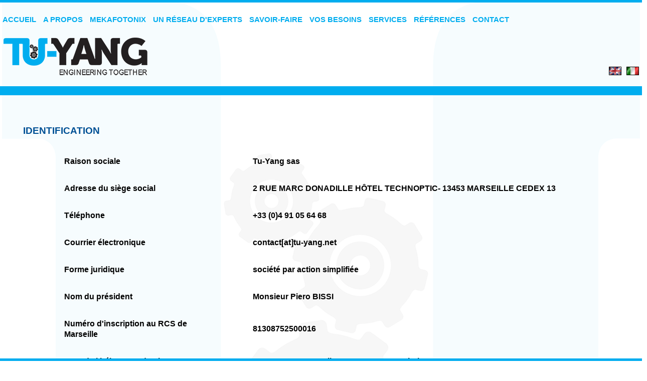

--- FILE ---
content_type: text/html
request_url: https://www.tu-yang.net/fr/legal-policies.html
body_size: 1746
content:
<!DOCTYPE html>
<html lang="fr-FR">
<head>
<meta http-equiv="Content-Type" content="text/html; charset=utf-8">
<meta charset="UTF-8">
<title>Mentions légales  | Tu-Yang</title>
<meta name="description" content="Un réseau au service du client avec des équipes «sur mesure»">
<link rel="stylesheet" href="../css/style.css">
<link rel="shortcut icon" type="images/png" href="../images/favicon.png">
</head>
<body>
<nav id="menu" class="group">
  <ul class="menu sf-js-enabled" style="position: relative;">
    <li id="menu-item-0" class="menu-item"><a href="../fr/index.html">Accueil</a></li>
    <li id="menu-item-1" class="menu-item"><a href="../fr/about.html">A propos</a></li>
 <li id="menu-item-1.1" class="menu-item">
        <a href="https://www.mekafotonix.com/" target="_blank">MekaFotoniX</a>
    </li>
    <li id="menu-item-2" class="menu-item"><a href="../fr/experts.html">Un réseau d'experts</a></li>
    <li id="menu-item-3" class="menu-item"><a href="know-how.html">Savoir-faire</a></li>
    <li id="menu-item-4" class="menu-item"><a href="../fr/your-needs.html">Vos besoins</a></li>
    <li id="menu-item-5" class="menu-item"><a href="services.html">Services</a></li>
    <li id="menu-item-6" class="menu-item"><a href="../fr/references.html">Références</a></li>
    <li id="menu-item-7" class="menu-item"><a href="../fr/contact.html">Contact</a></li>
  </ul>
</nav>
<div id="logo"> <a href="../fr/index.html" title="Tu-Yang - Engineering together"> <img src="../images/logo-small.png" alt="logo"> </a> </div>
<div class="flag"> <a href="../en/index.html" title="English"><img src="../images/flag_en.gif" alt="English"></a> <a href="../it/index.html" title="Italiano"><img src="../images/flag_it.gif" alt="Italiano"></a> </div>
<div id="content" class="container">
    <div class="main">
  <!--Saisir ici le contenu-->
  
  <h2>Identification</h2>
<table class="tablementions">
  
 

  <tr>
  <th><b>Raison sociale</b></th>
  <th width="70%">Tu-Yang sas</th>
  </tr>

    <tr>
  <th><b>Adresse du siège social</b></th>
  <th>2 RUE MARC DONADILLE HÔTEL TECHNOPTIC- 13453 MARSEILLE CEDEX 13</th>
  </tr>

    <tr>
  <th><b>Téléphone</b></th>
  <th>+33 (0)4 91 05 64 68</th>
  </tr>

    <tr>
  <th><b>Courrier électronique</b></th>
  <th>contact[at]tu-yang.net</th>
  </tr>

    <tr>
  <th><b>Forme juridique</b></th>
  <th>société par action simplifiée</th>
    </tr>

    <tr>
  <th><b>Nom du président</b></th>
  <th>Monsieur Piero BISSI</th>
  </tr>

 <tr>
  <th><b>Numéro d'inscription au RCS de Marseille</b></th>
  <th width="70%">81308752500016</th>
  </tr>

    <tr>
  <th><b>Nom de l'hébergeur du site</b></th>
  <th>OVH SAS - 2 rue Kellermann - 59100 Roubaix</th>
  </tr>
</table>

<!--à complétér
  <tr>
  <th><b>Téléphone de l'hébergeur du site</b></th>
  <th></th>
  </tr>


</table>

  <h2>Activité</h2>


<table class="tablementions">
  
 
    <tr>
  <th><b>Numéro individuel d'identification fiscale</b></th>
  <th></th>
  </tr>

    <tr>
  <th><b>Conditions générales de vente</b></th>
  <th></th>
  </tr>

</table>

-->

<h2>Utilisation de données personnelles</h2>

<table class="tablementions">

<tr><th>
Les informations recueillies vous concernant font l’objet d’un traitement destiné à : M. Piero Bissi  
</th></tr>

<tr><th>
Pour la finalité suivante : Recontacter les clients ayant manifesté un intérêt pour les services de Tu-Yang 
</th></tr>

<tr><th>
Les destinataires de ces données sont : M. Piero Bissi  
</th></tr>

<tr><th>
Les données sont respectivement conservées pour une durée égale à celle des services fournis aux differents client  
</th></tr>

<tr><th>
Vous bénéficiez d’un droit d’accès, de rectification, de portabilité, d’effacement de celles-ci ou une limitation du traitement.
</th></tr>

<tr><th>
Vous pouvez vous opposer au traitement des données vous concernant et disposez du droit de retirer votre consentement à tout moment en vous adressant à : M. Piero Bissi  
</th></tr>

<tr><th>
Vous avez la possibilité d’introduire une réclamation auprès d’une autorité de contrôle.
</th></tr>
</table>

<h2>Information sur les marques</h2>

<table class="tablementions">

<tr><th>
Les marques et logos présents sur ce site sont la propriété de leur détenteur respectif.  
</th></tr>
 <tr>
  <th><b>MekaFotoniX est une marque de</b></th>
  <th width="70%"> Tu-Yang sas</th>
  </tr>
</table>


  </div>
</div>
<div class="footer"> <a class="current-menu-item" href="legal-policies.html">Mentions légales</a> - <a href="../fr/sitemap.html">Plan du site</a></div>
</body>
</html>


--- FILE ---
content_type: text/css
request_url: https://www.tu-yang.net/css/style.css
body_size: 2720
content:
html {
-webkit-font-smoothing: antialiased;
}

body:before {
content: " ";
display: block;
position: absolute;
z-index: 1;
width: 100%;	
left: 0;
top: 0;
height: 5px;
background: #00adef url('../images/slide-bg.png');
}

body:after {
content: " ";
display: block;
position: fixed;
z-index: 1;
width: 100%;
left: 0;
bottom: 0;
height: 5px;
background: #00adef url('../images/slide-bg.png');
}

body {
font-family: Helvetica, Arial, sans-serif;
line-height: 1.37;
margin-left: auto;
margin-right: auto;
width: 100%;
background: url('../images/u.png') no-repeat fixed 50% 0% #FFF;
background-position-x: 50%;
color: #000;
}

img {
border: none;
}

h2 {
color: #005195;
font-size: 19px;
text-transform: uppercase;
padding-top: 24px;
}

h4 {
text-transform: uppercase;
font-size: 17px;
color: #0063be;
}

::selection {
color: #fff;
background: #000;
text-shadow: none;
}

a {
color: #00adef;
text-decoration: none;
-webkit-transition-property: color;
-webkit-transition-duration: 2s;
-moz-transition-property: color;
-moz-transition-duration: 2s;
transition-property: color;
transition-duration: 1s;
}

a:hover {
color: #000;
}

a:visited {
color: #0093cb;
}

.csstransitions a, .csstransitions a img, .csstransitions input[type="submit"], .csstransitions button {
-moz-transition: all .2s ease-in-out;
-webkit-transition: all .2s ease-in-out;
-ms-transition: all .2s ease-in-out;
-o-transition: all .2s ease-in-out;
transition: all .2s ease-in-out;
}

#menu ul {
margin: 0;
padding: 0;
}
#menu li {
list-style: none inside none;
display: inline-block;
}

#menu a {
display: inline-block;
line-height: 20px;
text-transform: uppercase;
font-size: 15px;
border: 1px solid transparent;
padding: 20px 4px 20px;
font-weight: bold;
}

.csstransitions #menu a {
-moz-transition: all .1s ease-in-out;
-webkit-transition: all .1s ease-in-out;
-ms-transition: all .1s ease-in-out;
-o-transition: all .1s ease-in-out;
transition: all .1s ease-in-out;
}

nav#menu {
float: left;
padding-bottom: 5px;
margin: 0;
display: inline-block;
}

#menu a:hover, #menu .current-menu-item > a:hover, #menu .selectedtu-yang > a {
color: #423a35;
}

a.current-menu-item {
color: #000;
cursor: default;
}

.current-menu-item > a {
color: #423a35;
cursor: default;
}

li.backtu-yang {
position: absolute;
/* display: block; */
margin: 0px;
padding: 0px;
left: 5px;
top: -9px;
z-index: 100;
width: 68px;
height: 6px;
overflow: hidden;
background: #000;
}

#content {
background: url('../images/border.png') 0 0 repeat-x;
display: inline-block;
padding-top: 36px;
padding-bottom: 22px;
width: 100%;
min-height: 480px;

}
.container {
text-align: justify;
clear: both;
padding-left: 10px;
}

div#logo {
margin: 0px 0 10px 7px;
width: 80%;
float: left;
}

#logo a {
text-decoration: none;
-webkit-transition-property: top, opacity;
-webkit-transition-duration: .2s;
-webkit-transition-timing-function: sprites.gif;
-moz-transition-property: top, opacity;
-moz-transition-duration: .2s;
-moz-transition-timing-function: ease-in-out;
transition-property: top, opacity;
transition-duration: .2s;
transition-timing-function: ease-in-out;
position: relative;
top: 0px;
border: none;
}

#logo a:hover, #logo a:focus {
top: -3px;
opacity: 0.75;
}

div.flag-i {
float: right;
display: inline-block;
padding-top: 104px;
}

div.flag {
float: right;
display: inline-block;
padding-top: 58px;
}

.flag img, .flag-i img  {
/*old
padding-left: 6px;
 */
padding-right: 6px;
border-radius: 0px;
}

.left {
width: 40%;
float: left;
text-align: center;
}

.right {
width: 55%;
padding: 20px;
float: right;
text-align: justify;
}

p.pbi {
line-height: 15px;
font-size: 15px;
}

div.pYang {
padding: 10px;
display: inline-block;
clear:both;
}

div.main {
padding-left: 36px;
}

.experts {
background-position: 297px;
background: url('../images/experts.png') no-repeat scroll 100% 0%;
background-size: 626px;
background-position-x: 358px;
background-position-y: -3px;
}

.projet {
background-position: 297px;
background: url('../images/pm.png') no-repeat scroll 100% 0% transparent;
background-position-x: 500px;
}

.av-projet {
background-position: 297px;
background: url('../images/pd.png') no-repeat scroll 100% 0% / 313px auto transparent;
background-size: 313px;
background-position-x: 647px;
background-position-y: 0px;
}

.ec {
background-position: 297px;
background: url('../images/dm.png') no-repeat scroll 100% 0% / 394px auto transparent;
background-size: 394px;
background-position-x: 566px;
background-position-y: 146px;
}

.yn {
	/*
background-position: 297px;
*/
background: url('../images/yn.png') no-repeat scroll 100% 14% / 360px auto transparent;
background-size: 360px;
background-position-x: 600px;
/*
background-position-y: 35px;
*/
background-position-y: 150px;
height: 459px;
}

.os {
background-position: 297px;
background: url('../images/os.png') no-repeat 100% 0%;
background-size: 360px;
background-position-x: 494px;
background-position-y: 35px;
height: 459px;
}

table {
width: 90%;
}

th {
padding-bottom: 12px;
}

td {
white-space: nowrap;
}

/* pbi  */
th, td {
  padding-left: 5%;
}


input {
font-family: sans-serif;
font-size: 14px;
width: 12em;
height: 2em;
}

textarea {
font-family: sans-serif;
font-size: 14px;
width: 24em;
height: 8em;
}

input[type="submit"] {
background: #00adef;
color: #fff;
font-weight: bold;
}

input[type="reset"] {
background: #00adef;
color: #EEE;
border:none;
}

.footer {
text-align: center;
border-top: solid 1px #00adef;
bottom: 0;
padding: 12px;
margin-top: 12px;
}

#grid { 

width:960px;
position:absolute;
left:50%;
margin-left:-480px;
}

#a {
position: absolute;
left: 360px;
height: 240px;
width: 240px;
margin: 0 auto;
}
#abl {
position: absolute;
left: 600px;
top: 0px;
height: 240px;
width: 240px;
margin: 0 auto;
}
#abr {
position: absolute;
right: 240px;
top: 120px;
height: 240px;
width: 240px;
margin: 0 auto;
}
#abrr {
position: absolute;
left: 720px;
top: 120px;
height: 240px;
width: 240px;
margin: 0 auto;
}
#al {
position: absolute;
left: 360px;
top: 0px;
height: 240px;
width: 240px;
margin: 0 auto;
}
#ar{
position: absolute;
right: 360px;
top: 0px;
height: 240px;
width: 240px;
margin: 0 auto;
}
#b {
position: absolute;
top: 240px;
left: 360px;
height: 240px;
width: 240px;
margin: 0 auto;
}
#bl {
position: absolute;
left: 600px;
top: 240px;
height: 240px;
width: 240px;
margin: 0 auto;
}
#br {
position: absolute;
right: 600px;
top: 240px;
height: 240px;
width: 240px;
margin: 0 auto;
}

#c {
position: absolute;
top: 0px;
left: 120px;
height: 240px;
width: 240px;
margin: 0 auto;
}

#d {
    position:absolute;
    top:240px;
    left:0px;
    height:120px;
    width:120px;
    margin:0 auto;
}

#e {
    position:absolute;
    top:240px;
    right:0px;
    height:120px;
    width:120px;
    margin:0 auto;
}


#a img, #b img, #c img, #d img, #e img, #al img, #ar img, #abl img, #abr img, #abrr img, #bl img, #br img{
  position:absolute;
  left:0;
  -webkit-transition: opacity 1s ease-in-out;
  -moz-transition: opacity 1s ease-in-out;
  -o-transition: opacity 1s ease-in-out;
  transition: opacity 1s ease-in-out;
}

#a img.top:hover, #b img.top:hover, #c img.top:hover, #d img.top:hover, #e img.top:hover, #al img.top:hover, #ar img.top:hover, #abl img.top:hover, #abr img.top:hover, #abrr img.top:hover, #bl img.top:hover, #br img.top:hover {
  opacity:0;
}

#miroirimage
{align-content:left;
}
#miroirvideo{align-content:right;}

#miroirimage img{border-radius: 8px;}

#miroirCAO img{border-radius: 8px;}

#miroirvideo video {border-radius: 8px;}

#miroirslow video{border-radius: 8px;}

#listapp{
 padding: 20px; 
}

#formulaire{
 padding: 20px; 
}

#comment textarea{
  width: 100%;
}

.tableaureferences{

  padding: 20px;
}


.tablementions{
  width: 100%;
  table-layout: auto;
  text-align: left;
  border-spacing: 20px;
}

h1{
  color: #0063be;
  font-family: fantasy;
  text-align: center;}

#tableapp img {
  border-radius: 8px;
}

/**Animation applications**/

.containerimage {
  position: relative;
  width: 100%;
}

.imageapp {
  display: block;
  width: 100%;
}

.overlay {
  position: absolute;
  top: 0;
  bottom: 0;
  left: 0;
  right: 0;
  height: 100%;
  width: 100%;
  opacity: 0;
  transition: .5s ease;
  background-color: #008CBA;
  border-radius: 8px;
}

.containerimage:hover .overlay {
  opacity: 1;
}

.textimage {
  color: white;
  text-align: center;
  font-size: 100%;
  position: absolute;
  top: 50%;
  left: 50%;
  transform: translate(-50%, -50%);
  -ms-transform: translate(-50%, -50%);
}

/*Galerie photos et vidéos*/
/* Slideshow container */
.slideshow-container {
  max-width: 1000px;
  position: relative;
  margin: auto;
}

/* Next & previous buttons */
.prev, .next {
  cursor: pointer;
  position: absolute;
  top: 50%;
  width: auto;
  padding: 16px;
  margin-top: -22px;
  color: black;
  font-weight: bold;
  font-size: 18px;
  transition: 0.6s ease;
  border-radius: 0 3px 3px 0;
  user-select: none;
}

/* Position the "next button" to the right */
.next {
  right: 0;
  border-radius: 3px 0 0 3px;
}

/* On hover, add a black background color with a little bit see-through */
.prev:hover, .next:hover {
  background-color: rgba(0,0,0,0.8);
}



/* Caption text */
.text {
  color: black;
  font-size: 15px;
  padding: 8px 12px;
  position: absolute;
  bottom: 8px;
  width: 100%;
  text-align: center;
}

/* Number text (1/3 etc) */
.numbertext {
  color: black;
  font-size: 12px;
  padding: 8px 12px;
  position: absolute;
  top: 0;
}

/* The dots/bullets/indicators */
.dot {
  cursor: pointer;
  height: 15px;
  width: 15px;
  margin: 0 2px;
  background-color: #bbb;
  border-radius: 50%;
  display: inline-block;
  transition: background-color 0.6s ease;
}

.active, .dot:hover {
  background-color: #717171;
}

/* Fading animation */
.fade {
  -webkit-animation-name: fade;
  -webkit-animation-duration: 1.5s;
  animation-name: fade;
  animation-duration: 1.5s;
}

@-webkit-keyframes fade {
  from {opacity: .4} 
  to {opacity: 1}
}

@keyframes fade {
  from {opacity: .4} 
  to {opacity: 1}
}

/* On smaller screens, decrease text size */
@media only screen and (max-width: 300px) {
  .prev, .next,.text {font-size: 11px}
}

#presentation {
  padding-left: 20%;
  padding-right: 20%;}
/* img{border-radius: 20px;} probleme d'image avec bords arrondis...) */
img{border-radius: 0px;}

  .button {
  background-color: white;
  color: black;
  border: 2px solid #008CBA;
}

.button:hover {
  background-color: #008CBA;
  color: white;
}

#kit {
  padding-left: 10%;
  padding-right: 10%;}

#tabkit 
{

font-family: Helvetica, Arial, sans-serif;
font-weight: lighter;
line-height: 1.37;
margin-left: auto;
margin-right: auto;
width: 50%;
}




